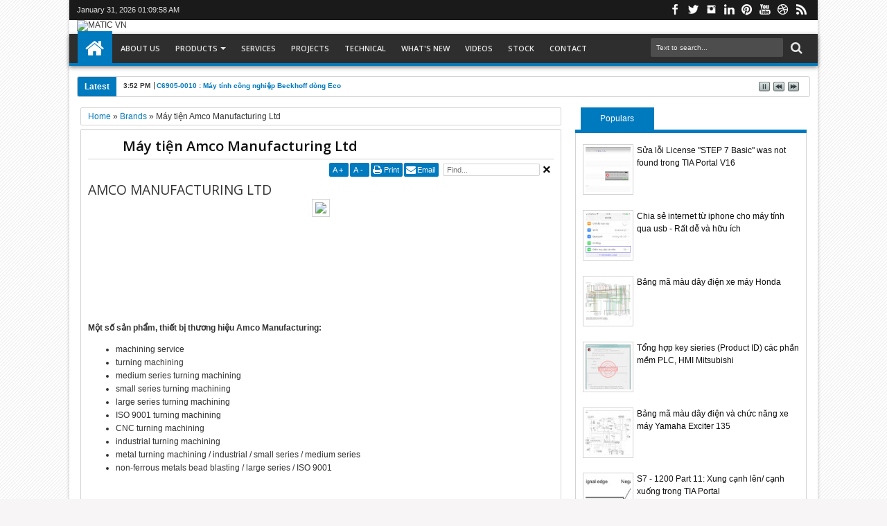

--- FILE ---
content_type: text/html; charset=UTF-8
request_url: https://www.vietmatic.com/b/stats?style=BLACK_TRANSPARENT&timeRange=ALL_TIME&token=APq4FmAhKpJNRQQX0NFRwmxVV6BVQF3Cvkmr4ma0TqO69msiiLXwPGwsqtvLs_aEed7WD6H9fhzTC_f_N4GHHGZ02xQquOKoWg
body_size: 45
content:
{"total":3397144,"sparklineOptions":{"backgroundColor":{"fillOpacity":0.1,"fill":"#000000"},"series":[{"areaOpacity":0.3,"color":"#202020"}]},"sparklineData":[[0,52],[1,59],[2,59],[3,69],[4,56],[5,60],[6,69],[7,67],[8,45],[9,46],[10,61],[11,62],[12,57],[13,59],[14,61],[15,49],[16,40],[17,65],[18,71],[19,75],[20,56],[21,71],[22,46],[23,39],[24,66],[25,76],[26,73],[27,100],[28,65],[29,3]],"nextTickMs":105882}

--- FILE ---
content_type: text/html; charset=utf-8
request_url: https://accounts.google.com/o/oauth2/postmessageRelay?parent=https%3A%2F%2Fwww.vietmatic.com&jsh=m%3B%2F_%2Fscs%2Fabc-static%2F_%2Fjs%2Fk%3Dgapi.lb.en.2kN9-TZiXrM.O%2Fd%3D1%2Frs%3DAHpOoo_B4hu0FeWRuWHfxnZ3V0WubwN7Qw%2Fm%3D__features__
body_size: 160
content:
<!DOCTYPE html><html><head><title></title><meta http-equiv="content-type" content="text/html; charset=utf-8"><meta http-equiv="X-UA-Compatible" content="IE=edge"><meta name="viewport" content="width=device-width, initial-scale=1, minimum-scale=1, maximum-scale=1, user-scalable=0"><script src='https://ssl.gstatic.com/accounts/o/2580342461-postmessagerelay.js' nonce="ruHelGpHUBhJe-yQexzOOA"></script></head><body><script type="text/javascript" src="https://apis.google.com/js/rpc:shindig_random.js?onload=init" nonce="ruHelGpHUBhJe-yQexzOOA"></script></body></html>

--- FILE ---
content_type: text/html; charset=utf-8
request_url: https://www.google.com/recaptcha/api2/aframe
body_size: 266
content:
<!DOCTYPE HTML><html><head><meta http-equiv="content-type" content="text/html; charset=UTF-8"></head><body><script nonce="Vhl-FjPSIFL-y_wc-iFFCA">/** Anti-fraud and anti-abuse applications only. See google.com/recaptcha */ try{var clients={'sodar':'https://pagead2.googlesyndication.com/pagead/sodar?'};window.addEventListener("message",function(a){try{if(a.source===window.parent){var b=JSON.parse(a.data);var c=clients[b['id']];if(c){var d=document.createElement('img');d.src=c+b['params']+'&rc='+(localStorage.getItem("rc::a")?sessionStorage.getItem("rc::b"):"");window.document.body.appendChild(d);sessionStorage.setItem("rc::e",parseInt(sessionStorage.getItem("rc::e")||0)+1);localStorage.setItem("rc::h",'1769821796667');}}}catch(b){}});window.parent.postMessage("_grecaptcha_ready", "*");}catch(b){}</script></body></html>

--- FILE ---
content_type: text/javascript; charset=UTF-8
request_url: https://www.vietmatic.com/feeds/posts/default/-/Brands?max-results=6&orderby=published&alt=json-in-script&callback=jQuery18307747355424918212_1769821791455&_=1769821791930
body_size: 3737
content:
// API callback
jQuery18307747355424918212_1769821791455({"version":"1.0","encoding":"UTF-8","feed":{"xmlns":"http://www.w3.org/2005/Atom","xmlns$openSearch":"http://a9.com/-/spec/opensearchrss/1.0/","xmlns$blogger":"http://schemas.google.com/blogger/2008","xmlns$georss":"http://www.georss.org/georss","xmlns$gd":"http://schemas.google.com/g/2005","xmlns$thr":"http://purl.org/syndication/thread/1.0","id":{"$t":"tag:blogger.com,1999:blog-7340687982495178790"},"updated":{"$t":"2026-01-10T11:26:41.027+07:00"},"category":[{"term":"Product"},{"term":"Brands"},{"term":"PLC"},{"term":"Siemens"},{"term":"Technical"},{"term":"Part list"},{"term":"Beckhoff"},{"term":"WAGO"},{"term":"Brand-D"},{"term":"Brand-C"},{"term":"I-O"},{"term":"Brand-B"},{"term":"Mitsubishi"},{"term":"Nhà thông minh"},{"term":"Động cơ"},{"term":"I\/O"},{"term":"HMI"},{"term":"Tự động hóa"},{"term":"Biến tần"},{"term":"Sonoff"},{"term":"Schneider"},{"term":"Spare part"},{"term":"FX"},{"term":"EtherCAT"},{"term":"B\u0026R"},{"term":"IPC"},{"term":"Delta"},{"term":"Aplisens"},{"term":"Omron"},{"term":"Profibus"},{"term":"Cảm biến"},{"term":"S7-1200"},{"term":"eWelink"},{"term":"Danfoss"},{"term":"IFM"},{"term":"Điều khiển nhiệt độ"},{"term":"Field Device"},{"term":"Đồ chơi xe"},{"term":"RKC"},{"term":"S7-300"},{"term":"Nhiệt độ"},{"term":"PC"},{"term":"Panasonic"},{"term":"ET200S"},{"term":"Servo"},{"term":"AS-i"},{"term":"Máy đo"},{"term":"Stock"},{"term":"Transmitter"},{"term":"Smart"},{"term":"Sonoff chính hãng"},{"term":"CANopen"},{"term":"ELAU"},{"term":"Safety"},{"term":"Đồng hồ"},{"term":"EPC"},{"term":"Khắc dưa hấu"},{"term":"Ethernet"},{"term":"Profinet"},{"term":"S5"},{"term":"Công tắc"},{"term":"Khác"},{"term":"OELFLEX"},{"term":"S7-400"},{"term":"Phoenix Contact"},{"term":"Wifi"},{"term":"Fiber"},{"term":"Invertek"},{"term":"Level"},{"term":"RF"},{"term":"Helmholz"},{"term":"Pilz"},{"term":"Rexroth"},{"term":"SAGINOMIYA"},{"term":"Sạc USB"},{"term":"Áp suất"},{"term":"Hướng dẫn"},{"term":"INVT"},{"term":"Kuka"},{"term":"LED 3D"},{"term":"Light curtain"},{"term":"Schleicher"},{"term":"mA"},{"term":"swissbit"},{"term":"ups"},{"term":"Emerson"},{"term":"Encoder"},{"term":"Modbus"},{"term":"Modicon"},{"term":"Máy tính"},{"term":"RS485"},{"term":"Robot"},{"term":"SSR"},{"term":"Sick"},{"term":"Đo bình"},{"term":"Đo dung lượng bình"},{"term":"ABB"},{"term":"Anderson Power"},{"term":"Báo số"},{"term":"CFast"},{"term":"Camera"},{"term":"Cermate"},{"term":"Contactor"},{"term":"Endress+Hauser"},{"term":"Kỹ thuật xe máy"},{"term":"Lenze"},{"term":"Merlin Gérin"},{"term":"Máy phát"},{"term":"Software"},{"term":"TIA Portal"},{"term":"Weidmüller"},{"term":"WinCC"},{"term":"Yamaha"},{"term":"scribd"},{"term":"Allen-Bradley"},{"term":"Azbil"},{"term":"Beijer"},{"term":"Bihl+Wiedemann"},{"term":"Báo tua"},{"term":"Báo xăng"},{"term":"Công tơ mét"},{"term":"DeviceNet"},{"term":"EATON"},{"term":"Flexotemp"},{"term":"Flow"},{"term":"Fuji xerox"},{"term":"Krones"},{"term":"Lappkabel"},{"term":"Leuze"},{"term":"Máy in"},{"term":"PSG"},{"term":"S7-200"},{"term":"SoMachine"},{"term":"TELEMECANIQUE"},{"term":"Van tuyến tính"},{"term":"volt"},{"term":"Ổ cắm"},{"term":"Baumer"},{"term":"Bluetooth"},{"term":"Cafe Racer"},{"term":"Carlo Gavazi"},{"term":"Chống nước"},{"term":"Cảm ứng"},{"term":"EthnetIP"},{"term":"FEIG"},{"term":"FUJI"},{"term":"Fama"},{"term":"HARTING"},{"term":"Hakko"},{"term":"ICONICS"},{"term":"KBA"},{"term":"MPI"},{"term":"Murr"},{"term":"Nidec"},{"term":"Office"},{"term":"PAC"},{"term":"Pepperl+Fuchs"},{"term":"Proface"},{"term":"RS232"},{"term":"RS422"},{"term":"Rittal"},{"term":"SERCOS"},{"term":"SEW"},{"term":"SIRIUS"},{"term":"SITOP"},{"term":"Safety door"},{"term":"TELEDYNE DALSA"},{"term":"Thermostat"},{"term":"UNITRONIC"},{"term":"ViewX"},{"term":"Vision"},{"term":"Xem giờ"},{"term":"Đo Volt bình"},{"term":"Đui đèn"},{"term":"3M"},{"term":"3com"},{"term":"ABICOR BINZEL"},{"term":"ADLINK"},{"term":"ATP"},{"term":"Anderson-Negele"},{"term":"Android"},{"term":"Anybus"},{"term":"Báo động"},{"term":"Bút thử điện"},{"term":"Bộ chuyển đổi"},{"term":"Bộ nguồn"},{"term":"CABUR"},{"term":"CAN"},{"term":"CC-Link"},{"term":"Chống trộm"},{"term":"Cisco"},{"term":"Control Techniques"},{"term":"Cáp chuyển đổi"},{"term":"Cáp lập trình"},{"term":"Cáp mạng"},{"term":"Cân điện tử"},{"term":"Công tơ điện"},{"term":"DATALOGIC"},{"term":"DIY"},{"term":"Door switch"},{"term":"Driver"},{"term":"EUCHNER"},{"term":"Eltek"},{"term":"EtherNet\/IP"},{"term":"FASTECH"},{"term":"Fastwel"},{"term":"Gardasoft"},{"term":"Gateway"},{"term":"HMS"},{"term":"HP"},{"term":"Hach"},{"term":"Hilscher"},{"term":"Honda"},{"term":"Honeywell"},{"term":"IBH"},{"term":"KHS"},{"term":"Khoá"},{"term":"Kích điện"},{"term":"LCR"},{"term":"LED"},{"term":"Lanner"},{"term":"Logo"},{"term":"Lux"},{"term":"MICRO DETECTORS"},{"term":"MicroSD"},{"term":"Motor"},{"term":"Moxa"},{"term":"Mét"},{"term":"NICOM"},{"term":"Nguồn"},{"term":"OBO"},{"term":"ODOT"},{"term":"Optex"},{"term":"PDF"},{"term":"PH"},{"term":"PPI"},{"term":"Pfannenberg"},{"term":"Prominent"},{"term":"Q"},{"term":"RPM"},{"term":"Rose"},{"term":"Rotfil"},{"term":"SCR"},{"term":"SIRIUS ACT"},{"term":"SSC"},{"term":"Scan"},{"term":"Schmarsal"},{"term":"Schulz Systemtechnik"},{"term":"Smart Switch"},{"term":"Socket"},{"term":"TDK-Lambda"},{"term":"Tamagawa"},{"term":"Tecnikabel"},{"term":"Teco"},{"term":"Tuya"},{"term":"Tết"},{"term":"Tết Trung Thu"},{"term":"Tốc độ gió"},{"term":"USB"},{"term":"USR"},{"term":"V"},{"term":"Valve"},{"term":"Van nước"},{"term":"Vertiv"},{"term":"WERMA"},{"term":"Warner"},{"term":"Windows"},{"term":"Würth"},{"term":"Xe máy"},{"term":"Xiaomi"},{"term":"Yamaichi"},{"term":"Yamatake"},{"term":"Yaskawa"},{"term":"Yokogawa"},{"term":"Z-LASER"},{"term":"ZIMMER"},{"term":"Zebra"},{"term":"Zumtobel"},{"term":"ampe"},{"term":"dB"},{"term":"rofin"},{"term":"zkz"},{"term":"Đo điện 220V"},{"term":"Đuôi đèn"}],"title":{"type":"text","$t":"MATIC VN"},"subtitle":{"type":"html","$t":"CÔNG TY TNHH CÔNG NGHỆ TỰ ĐỘNG MATIC"},"link":[{"rel":"http://schemas.google.com/g/2005#feed","type":"application/atom+xml","href":"https:\/\/www.vietmatic.com\/feeds\/posts\/default"},{"rel":"self","type":"application/atom+xml","href":"https:\/\/www.blogger.com\/feeds\/7340687982495178790\/posts\/default\/-\/Brands?alt=json-in-script\u0026max-results=6\u0026orderby=published"},{"rel":"alternate","type":"text/html","href":"https:\/\/www.vietmatic.com\/search\/label\/Brands"},{"rel":"hub","href":"http://pubsubhubbub.appspot.com/"},{"rel":"next","type":"application/atom+xml","href":"https:\/\/www.blogger.com\/feeds\/7340687982495178790\/posts\/default\/-\/Brands\/-\/Brands?alt=json-in-script\u0026start-index=7\u0026max-results=6\u0026orderby=published"}],"author":[{"name":{"$t":"Admin"},"uri":{"$t":"http:\/\/www.blogger.com\/profile\/13417797067218159771"},"email":{"$t":"noreply@blogger.com"},"gd$image":{"rel":"http://schemas.google.com/g/2005#thumbnail","width":"16","height":"16","src":"https:\/\/img1.blogblog.com\/img\/b16-rounded.gif"}}],"generator":{"version":"7.00","uri":"http://www.blogger.com","$t":"Blogger"},"openSearch$totalResults":{"$t":"576"},"openSearch$startIndex":{"$t":"1"},"openSearch$itemsPerPage":{"$t":"6"},"entry":[{"id":{"$t":"tag:blogger.com,1999:blog-7340687982495178790.post-2794315470353274476"},"published":{"$t":"2021-09-24T21:31:00.010+07:00"},"updated":{"$t":"2021-09-24T22:09:29.327+07:00"},"category":[{"scheme":"http://www.blogger.com/atom/ns#","term":"Brands"}],"title":{"type":"text","$t":"Cảm biến, thiết bị đo lường Anderson-Negele"},"content":{"type":"html","$t":"\u003Ch2 style=\"text-align: left;\"\u003EANDERSON-NEGELE | NEGELE MESSTECHNIK GMBH\u003C\/h2\u003E\u003Cdiv class=\"separator\" style=\"clear: both; text-align: center;\"\u003E\u003Cdiv class=\"separator\" style=\"clear: both; text-align: center;\"\u003E\u003Cbr\u003E\u003C\/div\u003E\u003C\/div\u003E\u003Cdiv class=\"separator\" style=\"clear: both; text-align: center;\"\u003E\u003Ca href=\"https:\/\/live.staticflickr.com\/65535\/51512071475_7bbc397c4b_b.jpg\" imageanchor=\"1\" style=\"margin-left: 1em; margin-right: 1em;\"\u003E\u003Cimg border=\"0\" data-original-height=\"370\" data-original-width=\"266\" height=\"370\" src=\"https:\/\/live.staticflickr.com\/65535\/51512071475_7bbc397c4b_b.jpg\" width=\"266\"\u003E\u003C\/a\u003E\u003C\/div\u003E\u003Cbr\u003E\u003Cdiv class=\"separator\" style=\"clear: both; text-align: center;\"\u003E\u003Cbr\u003E\u003C\/div\u003E\u003Cdiv class=\"separator\" style=\"clear: both; text-align: center;\"\u003E\u003Cbr\u003E\u003Cspan\u003E\u003C\/span\u003E\u003C\/div\u003E\u003Ca href=\"https:\/\/www.vietmatic.com\/2021\/09\/cam-bien-thiet-bi-o-luong-anderson_24.html#more\"\u003EXem thêm »\u003C\/a\u003E\u003Cdiv class=\"blogger-post-footer\"\u003EDữ liệu nguồn bởi: \u003Ca href=\"https:\/\/www.vietmatic.com\/\"\u003EViệt Matic\u003C\/a\u003E\u003C\/div\u003E"},"link":[{"rel":"replies","type":"application/atom+xml","href":"https:\/\/www.vietmatic.com\/feeds\/2794315470353274476\/comments\/default","title":"Đăng Nhận xét"},{"rel":"replies","type":"text/html","href":"https:\/\/www.vietmatic.com\/2021\/09\/cam-bien-thiet-bi-o-luong-anderson_24.html#comment-form","title":"0 Nhận xét"},{"rel":"edit","type":"application/atom+xml","href":"https:\/\/www.blogger.com\/feeds\/7340687982495178790\/posts\/default\/2794315470353274476"},{"rel":"self","type":"application/atom+xml","href":"https:\/\/www.blogger.com\/feeds\/7340687982495178790\/posts\/default\/2794315470353274476"},{"rel":"alternate","type":"text/html","href":"https:\/\/www.vietmatic.com\/2021\/09\/cam-bien-thiet-bi-o-luong-anderson_24.html","title":"Cảm biến, thiết bị đo lường Anderson-Negele"}],"author":[{"name":{"$t":"Admin"},"uri":{"$t":"http:\/\/www.blogger.com\/profile\/13417797067218159771"},"email":{"$t":"noreply@blogger.com"},"gd$image":{"rel":"http://schemas.google.com/g/2005#thumbnail","width":"16","height":"16","src":"https:\/\/img1.blogblog.com\/img\/b16-rounded.gif"}}],"thr$total":{"$t":"0"}},{"id":{"$t":"tag:blogger.com,1999:blog-7340687982495178790.post-3264524344981390985"},"published":{"$t":"2021-09-24T21:30:00.006+07:00"},"updated":{"$t":"2021-09-24T22:09:09.200+07:00"},"category":[{"scheme":"http://www.blogger.com/atom/ns#","term":"Brands"}],"title":{"type":"text","$t":"Thiết bị Anderson Power"},"content":{"type":"html","$t":"\u003Ch2 style=\"text-align: left;\"\u003EANDERSON POWER PRODUCTS\u003C\/h2\u003E\u003Cdiv class=\"separator\" style=\"clear: both; text-align: center;\"\u003E\u003Cdiv class=\"separator\" style=\"clear: both; text-align: center;\"\u003E\u003Ca href=\"https:\/\/live.staticflickr.com\/65535\/51511142601_978ceb244d_b.jpg\" imageanchor=\"1\" style=\"margin-left: 1em; margin-right: 1em;\"\u003E\u003Cimg border=\"0\" data-original-height=\"370\" data-original-width=\"263\" height=\"370\" src=\"https:\/\/live.staticflickr.com\/65535\/51511142601_978ceb244d_b.jpg\" width=\"263\"\u003E\u003C\/a\u003E\u003C\/div\u003E\u003Cbr\u003E\u003Cdiv class=\"separator\" style=\"clear: both; text-align: center;\"\u003E\u003Cbr\u003E\u003C\/div\u003E\u003C\/div\u003E\u003Cdiv class=\"separator\" style=\"clear: both; text-align: center;\"\u003E\u003Cbr\u003E\u003C\/div\u003E\u003Cdiv class=\"separator\" style=\"clear: both; text-align: center;\"\u003E\u003Cbr\u003E\u003Cspan\u003E\u003C\/span\u003E\u003C\/div\u003E\u003Ca href=\"https:\/\/www.vietmatic.com\/2021\/09\/thiet-bi-anderson-power.html#more\"\u003EXem thêm »\u003C\/a\u003E\u003Cdiv class=\"blogger-post-footer\"\u003EDữ liệu nguồn bởi: \u003Ca href=\"https:\/\/www.vietmatic.com\/\"\u003EViệt Matic\u003C\/a\u003E\u003C\/div\u003E"},"link":[{"rel":"replies","type":"application/atom+xml","href":"https:\/\/www.vietmatic.com\/feeds\/3264524344981390985\/comments\/default","title":"Đăng Nhận xét"},{"rel":"replies","type":"text/html","href":"https:\/\/www.vietmatic.com\/2021\/09\/thiet-bi-anderson-power.html#comment-form","title":"0 Nhận xét"},{"rel":"edit","type":"application/atom+xml","href":"https:\/\/www.blogger.com\/feeds\/7340687982495178790\/posts\/default\/3264524344981390985"},{"rel":"self","type":"application/atom+xml","href":"https:\/\/www.blogger.com\/feeds\/7340687982495178790\/posts\/default\/3264524344981390985"},{"rel":"alternate","type":"text/html","href":"https:\/\/www.vietmatic.com\/2021\/09\/thiet-bi-anderson-power.html","title":"Thiết bị Anderson Power"}],"author":[{"name":{"$t":"Admin"},"uri":{"$t":"http:\/\/www.blogger.com\/profile\/13417797067218159771"},"email":{"$t":"noreply@blogger.com"},"gd$image":{"rel":"http://schemas.google.com/g/2005#thumbnail","width":"16","height":"16","src":"https:\/\/img1.blogblog.com\/img\/b16-rounded.gif"}}],"thr$total":{"$t":"0"}},{"id":{"$t":"tag:blogger.com,1999:blog-7340687982495178790.post-3885091780883497822"},"published":{"$t":"2021-09-24T21:29:00.003+07:00"},"updated":{"$t":"2021-09-24T22:08:44.651+07:00"},"category":[{"scheme":"http://www.blogger.com/atom/ns#","term":"Brands"}],"title":{"type":"text","$t":"Cảm biến, thiết bị đo lường Anderson Instrument"},"content":{"type":"html","$t":"\u003Ch2 style=\"text-align: left;\"\u003EANDERSON INSTRUMENT\u003C\/h2\u003E\u003Cdiv class=\"separator\" style=\"clear: both; text-align: center;\"\u003E\u003Cdiv class=\"separator\" style=\"clear: both; text-align: center;\"\u003E\u003Ca href=\"https:\/\/live.staticflickr.com\/65535\/51510339457_04871b07a7_b.jpg\" imageanchor=\"1\" style=\"margin-left: 1em; margin-right: 1em;\"\u003E\u003Cimg border=\"0\" data-original-height=\"367\" data-original-width=\"268\" height=\"367\" src=\"https:\/\/live.staticflickr.com\/65535\/51510339457_04871b07a7_b.jpg\" width=\"268\"\u003E\u003C\/a\u003E\u003C\/div\u003E\u003Cbr\u003E\u003Cdiv class=\"separator\" style=\"clear: both; text-align: center;\"\u003E\u003Cbr\u003E\u003C\/div\u003E\u003C\/div\u003E\u003Cdiv class=\"separator\" style=\"clear: both; text-align: center;\"\u003E\u003Cbr\u003E\u003C\/div\u003E\u003Cdiv class=\"separator\" style=\"clear: both; text-align: center;\"\u003E\u003Cbr\u003E\u003Cspan\u003E\u003C\/span\u003E\u003C\/div\u003E\u003Ca href=\"https:\/\/www.vietmatic.com\/2021\/09\/cam-bien-thiet-bi-o-luong-anderson.html#more\"\u003EXem thêm »\u003C\/a\u003E\u003Cdiv class=\"blogger-post-footer\"\u003EDữ liệu nguồn bởi: \u003Ca href=\"https:\/\/www.vietmatic.com\/\"\u003EViệt Matic\u003C\/a\u003E\u003C\/div\u003E"},"link":[{"rel":"replies","type":"application/atom+xml","href":"https:\/\/www.vietmatic.com\/feeds\/3885091780883497822\/comments\/default","title":"Đăng Nhận xét"},{"rel":"replies","type":"text/html","href":"https:\/\/www.vietmatic.com\/2021\/09\/cam-bien-thiet-bi-o-luong-anderson.html#comment-form","title":"0 Nhận xét"},{"rel":"edit","type":"application/atom+xml","href":"https:\/\/www.blogger.com\/feeds\/7340687982495178790\/posts\/default\/3885091780883497822"},{"rel":"self","type":"application/atom+xml","href":"https:\/\/www.blogger.com\/feeds\/7340687982495178790\/posts\/default\/3885091780883497822"},{"rel":"alternate","type":"text/html","href":"https:\/\/www.vietmatic.com\/2021\/09\/cam-bien-thiet-bi-o-luong-anderson.html","title":"Cảm biến, thiết bị đo lường Anderson Instrument"}],"author":[{"name":{"$t":"Admin"},"uri":{"$t":"http:\/\/www.blogger.com\/profile\/13417797067218159771"},"email":{"$t":"noreply@blogger.com"},"gd$image":{"rel":"http://schemas.google.com/g/2005#thumbnail","width":"16","height":"16","src":"https:\/\/img1.blogblog.com\/img\/b16-rounded.gif"}}],"thr$total":{"$t":"0"}},{"id":{"$t":"tag:blogger.com,1999:blog-7340687982495178790.post-8585183326386090102"},"published":{"$t":"2021-09-24T21:27:00.007+07:00"},"updated":{"$t":"2021-09-24T22:08:23.389+07:00"},"category":[{"scheme":"http://www.blogger.com/atom/ns#","term":"Brands"}],"title":{"type":"text","$t":"Động cơ, hộp giảm tốc Andantex USA"},"content":{"type":"html","$t":"\u003Ch2 style=\"text-align: left;\"\u003EANDANTEX USA INC\u003C\/h2\u003E\u003Cdiv class=\"separator\" style=\"clear: both; text-align: center;\"\u003E\u003Cdiv class=\"separator\" style=\"clear: both; text-align: center;\"\u003E\u003Ca href=\"https:\/\/live.staticflickr.com\/65535\/51511365548_353c4f5c47_b.jpg\" imageanchor=\"1\" style=\"margin-left: 1em; margin-right: 1em;\"\u003E\u003Cimg border=\"0\" data-original-height=\"368\" data-original-width=\"265\" height=\"368\" src=\"https:\/\/live.staticflickr.com\/65535\/51511365548_353c4f5c47_b.jpg\" width=\"265\"\u003E\u003C\/a\u003E\u003C\/div\u003E\u003Cbr\u003E\u003Cdiv class=\"separator\" style=\"clear: both; text-align: center;\"\u003E\u003Cbr\u003E\u003C\/div\u003E\u003C\/div\u003E\u003Cdiv class=\"separator\" style=\"clear: both; text-align: center;\"\u003E\u003Cbr\u003E\u003C\/div\u003E\u003Cdiv class=\"separator\" style=\"clear: both; text-align: center;\"\u003E\u003Cbr\u003E\u003Cspan\u003E\u003C\/span\u003E\u003C\/div\u003E\u003Ca href=\"https:\/\/www.vietmatic.com\/2021\/09\/ong-co-hop-giam-toc-andantex-usa.html#more\"\u003EXem thêm »\u003C\/a\u003E\u003Cdiv class=\"blogger-post-footer\"\u003EDữ liệu nguồn bởi: \u003Ca href=\"https:\/\/www.vietmatic.com\/\"\u003EViệt Matic\u003C\/a\u003E\u003C\/div\u003E"},"link":[{"rel":"replies","type":"application/atom+xml","href":"https:\/\/www.vietmatic.com\/feeds\/8585183326386090102\/comments\/default","title":"Đăng Nhận xét"},{"rel":"replies","type":"text/html","href":"https:\/\/www.vietmatic.com\/2021\/09\/ong-co-hop-giam-toc-andantex-usa.html#comment-form","title":"0 Nhận xét"},{"rel":"edit","type":"application/atom+xml","href":"https:\/\/www.blogger.com\/feeds\/7340687982495178790\/posts\/default\/8585183326386090102"},{"rel":"self","type":"application/atom+xml","href":"https:\/\/www.blogger.com\/feeds\/7340687982495178790\/posts\/default\/8585183326386090102"},{"rel":"alternate","type":"text/html","href":"https:\/\/www.vietmatic.com\/2021\/09\/ong-co-hop-giam-toc-andantex-usa.html","title":"Động cơ, hộp giảm tốc Andantex USA"}],"author":[{"name":{"$t":"Admin"},"uri":{"$t":"http:\/\/www.blogger.com\/profile\/13417797067218159771"},"email":{"$t":"noreply@blogger.com"},"gd$image":{"rel":"http://schemas.google.com/g/2005#thumbnail","width":"16","height":"16","src":"https:\/\/img1.blogblog.com\/img\/b16-rounded.gif"}}],"thr$total":{"$t":"0"}},{"id":{"$t":"tag:blogger.com,1999:blog-7340687982495178790.post-1530824129393540984"},"published":{"$t":"2021-09-24T21:26:00.003+07:00"},"updated":{"$t":"2021-09-24T22:08:03.437+07:00"},"category":[{"scheme":"http://www.blogger.com/atom/ns#","term":"Brands"}],"title":{"type":"text","$t":"Máy và dây chuyền sản xuất AND \u0026 OR"},"content":{"type":"html","$t":"\u003Ch2 style=\"text-align: left;\"\u003EAND \u0026amp; OR\u003C\/h2\u003E\u003Cdiv class=\"separator\" style=\"clear: both; text-align: center;\"\u003E\u003Cdiv class=\"separator\" style=\"clear: both; text-align: center;\"\u003E\u003Ca href=\"https:\/\/live.staticflickr.com\/65535\/51511852324_1d1c3c848c_b.jpg\" imageanchor=\"1\" style=\"margin-left: 1em; margin-right: 1em;\"\u003E\u003Cimg border=\"0\" data-original-height=\"368\" data-original-width=\"266\" height=\"368\" src=\"https:\/\/live.staticflickr.com\/65535\/51511852324_1d1c3c848c_b.jpg\" width=\"266\"\u003E\u003C\/a\u003E\u003C\/div\u003E\u003Cbr\u003E\u003Cdiv class=\"separator\" style=\"clear: both; text-align: center;\"\u003E\u003Cbr\u003E\u003C\/div\u003E\u003C\/div\u003E\u003Cdiv class=\"separator\" style=\"clear: both; text-align: center;\"\u003E\u003Cbr\u003E\u003C\/div\u003E\u003Cdiv class=\"separator\" style=\"clear: both; text-align: center;\"\u003E\u003Cbr\u003E\u003Cspan\u003E\u003C\/span\u003E\u003C\/div\u003E\u003Ca href=\"https:\/\/www.vietmatic.com\/2021\/09\/may-va-day-chuyen-san-xuat-and-or.html#more\"\u003EXem thêm »\u003C\/a\u003E\u003Cdiv class=\"blogger-post-footer\"\u003EDữ liệu nguồn bởi: \u003Ca href=\"https:\/\/www.vietmatic.com\/\"\u003EViệt Matic\u003C\/a\u003E\u003C\/div\u003E"},"link":[{"rel":"replies","type":"application/atom+xml","href":"https:\/\/www.vietmatic.com\/feeds\/1530824129393540984\/comments\/default","title":"Đăng Nhận xét"},{"rel":"replies","type":"text/html","href":"https:\/\/www.vietmatic.com\/2021\/09\/may-va-day-chuyen-san-xuat-and-or.html#comment-form","title":"0 Nhận xét"},{"rel":"edit","type":"application/atom+xml","href":"https:\/\/www.blogger.com\/feeds\/7340687982495178790\/posts\/default\/1530824129393540984"},{"rel":"self","type":"application/atom+xml","href":"https:\/\/www.blogger.com\/feeds\/7340687982495178790\/posts\/default\/1530824129393540984"},{"rel":"alternate","type":"text/html","href":"https:\/\/www.vietmatic.com\/2021\/09\/may-va-day-chuyen-san-xuat-and-or.html","title":"Máy và dây chuyền sản xuất AND \u0026 OR"}],"author":[{"name":{"$t":"Admin"},"uri":{"$t":"http:\/\/www.blogger.com\/profile\/13417797067218159771"},"email":{"$t":"noreply@blogger.com"},"gd$image":{"rel":"http://schemas.google.com/g/2005#thumbnail","width":"16","height":"16","src":"https:\/\/img1.blogblog.com\/img\/b16-rounded.gif"}}],"thr$total":{"$t":"0"}},{"id":{"$t":"tag:blogger.com,1999:blog-7340687982495178790.post-7288469642247020706"},"published":{"$t":"2021-09-24T21:25:00.001+07:00"},"updated":{"$t":"2021-09-24T22:07:45.622+07:00"},"category":[{"scheme":"http://www.blogger.com/atom/ns#","term":"Brands"}],"title":{"type":"text","$t":"Băng tải Ancra Systems"},"content":{"type":"html","$t":"\u003Ch2 style=\"text-align: left;\"\u003EANCRA SYSTEMS B.V.\u003C\/h2\u003E\u003Cdiv class=\"separator\" style=\"clear: both; text-align: center;\"\u003E\u003Cdiv class=\"separator\" style=\"clear: both; text-align: center;\"\u003E\u003Ca href=\"https:\/\/live.staticflickr.com\/65535\/51511142691_e0a20e8ace_b.jpg\" imageanchor=\"1\" style=\"margin-left: 1em; margin-right: 1em;\"\u003E\u003Cimg border=\"0\" data-original-height=\"366\" data-original-width=\"262\" height=\"366\" src=\"https:\/\/live.staticflickr.com\/65535\/51511142691_e0a20e8ace_b.jpg\" width=\"262\"\u003E\u003C\/a\u003E\u003C\/div\u003E\u003Cbr\u003E\u003Cdiv class=\"separator\" style=\"clear: both; text-align: center;\"\u003E\u003Cbr\u003E\u003C\/div\u003E\u003C\/div\u003E\u003Cdiv class=\"separator\" style=\"clear: both; text-align: center;\"\u003E\u003Cbr\u003E\u003C\/div\u003E\u003Cdiv class=\"separator\" style=\"clear: both; text-align: center;\"\u003E\u003Cbr\u003E\u003Cspan\u003E\u003C\/span\u003E\u003C\/div\u003E\u003Ca href=\"https:\/\/www.vietmatic.com\/2021\/09\/bang-tai-ancra-systems.html#more\"\u003EXem thêm »\u003C\/a\u003E\u003Cdiv class=\"blogger-post-footer\"\u003EDữ liệu nguồn bởi: \u003Ca href=\"https:\/\/www.vietmatic.com\/\"\u003EViệt Matic\u003C\/a\u003E\u003C\/div\u003E"},"link":[{"rel":"replies","type":"application/atom+xml","href":"https:\/\/www.vietmatic.com\/feeds\/7288469642247020706\/comments\/default","title":"Đăng Nhận xét"},{"rel":"replies","type":"text/html","href":"https:\/\/www.vietmatic.com\/2021\/09\/bang-tai-ancra-systems.html#comment-form","title":"0 Nhận xét"},{"rel":"edit","type":"application/atom+xml","href":"https:\/\/www.blogger.com\/feeds\/7340687982495178790\/posts\/default\/7288469642247020706"},{"rel":"self","type":"application/atom+xml","href":"https:\/\/www.blogger.com\/feeds\/7340687982495178790\/posts\/default\/7288469642247020706"},{"rel":"alternate","type":"text/html","href":"https:\/\/www.vietmatic.com\/2021\/09\/bang-tai-ancra-systems.html","title":"Băng tải Ancra Systems"}],"author":[{"name":{"$t":"Admin"},"uri":{"$t":"http:\/\/www.blogger.com\/profile\/13417797067218159771"},"email":{"$t":"noreply@blogger.com"},"gd$image":{"rel":"http://schemas.google.com/g/2005#thumbnail","width":"16","height":"16","src":"https:\/\/img1.blogblog.com\/img\/b16-rounded.gif"}}],"thr$total":{"$t":"0"}}]}});

--- FILE ---
content_type: text/javascript; charset=UTF-8
request_url: https://www.vietmatic.com/feeds/posts/summary?max-results=10&orderby=published&alt=json-in-script&callback=jQuery18307747355424918212_1769821791454&_=1769821791792
body_size: 6628
content:
// API callback
jQuery18307747355424918212_1769821791454({"version":"1.0","encoding":"UTF-8","feed":{"xmlns":"http://www.w3.org/2005/Atom","xmlns$openSearch":"http://a9.com/-/spec/opensearchrss/1.0/","xmlns$blogger":"http://schemas.google.com/blogger/2008","xmlns$georss":"http://www.georss.org/georss","xmlns$gd":"http://schemas.google.com/g/2005","xmlns$thr":"http://purl.org/syndication/thread/1.0","id":{"$t":"tag:blogger.com,1999:blog-7340687982495178790"},"updated":{"$t":"2026-01-10T11:26:41.027+07:00"},"category":[{"term":"Product"},{"term":"Brands"},{"term":"PLC"},{"term":"Siemens"},{"term":"Technical"},{"term":"Part list"},{"term":"Beckhoff"},{"term":"WAGO"},{"term":"Brand-D"},{"term":"Brand-C"},{"term":"I-O"},{"term":"Brand-B"},{"term":"Mitsubishi"},{"term":"Nhà thông minh"},{"term":"Động cơ"},{"term":"I\/O"},{"term":"HMI"},{"term":"Tự động hóa"},{"term":"Biến tần"},{"term":"Sonoff"},{"term":"Schneider"},{"term":"Spare part"},{"term":"FX"},{"term":"EtherCAT"},{"term":"B\u0026R"},{"term":"IPC"},{"term":"Delta"},{"term":"Aplisens"},{"term":"Omron"},{"term":"Profibus"},{"term":"Cảm biến"},{"term":"S7-1200"},{"term":"eWelink"},{"term":"Danfoss"},{"term":"IFM"},{"term":"Điều khiển nhiệt độ"},{"term":"Field Device"},{"term":"Đồ chơi xe"},{"term":"RKC"},{"term":"S7-300"},{"term":"Nhiệt độ"},{"term":"PC"},{"term":"Panasonic"},{"term":"ET200S"},{"term":"Servo"},{"term":"AS-i"},{"term":"Máy đo"},{"term":"Stock"},{"term":"Transmitter"},{"term":"Smart"},{"term":"Sonoff chính hãng"},{"term":"CANopen"},{"term":"ELAU"},{"term":"Safety"},{"term":"Đồng hồ"},{"term":"EPC"},{"term":"Khắc dưa hấu"},{"term":"Ethernet"},{"term":"Profinet"},{"term":"S5"},{"term":"Công tắc"},{"term":"Khác"},{"term":"OELFLEX"},{"term":"S7-400"},{"term":"Phoenix Contact"},{"term":"Wifi"},{"term":"Fiber"},{"term":"Invertek"},{"term":"Level"},{"term":"RF"},{"term":"Helmholz"},{"term":"Pilz"},{"term":"Rexroth"},{"term":"SAGINOMIYA"},{"term":"Sạc USB"},{"term":"Áp suất"},{"term":"Hướng dẫn"},{"term":"INVT"},{"term":"Kuka"},{"term":"LED 3D"},{"term":"Light curtain"},{"term":"Schleicher"},{"term":"mA"},{"term":"swissbit"},{"term":"ups"},{"term":"Emerson"},{"term":"Encoder"},{"term":"Modbus"},{"term":"Modicon"},{"term":"Máy tính"},{"term":"RS485"},{"term":"Robot"},{"term":"SSR"},{"term":"Sick"},{"term":"Đo bình"},{"term":"Đo dung lượng bình"},{"term":"ABB"},{"term":"Anderson Power"},{"term":"Báo số"},{"term":"CFast"},{"term":"Camera"},{"term":"Cermate"},{"term":"Contactor"},{"term":"Endress+Hauser"},{"term":"Kỹ thuật xe máy"},{"term":"Lenze"},{"term":"Merlin Gérin"},{"term":"Máy phát"},{"term":"Software"},{"term":"TIA Portal"},{"term":"Weidmüller"},{"term":"WinCC"},{"term":"Yamaha"},{"term":"scribd"},{"term":"Allen-Bradley"},{"term":"Azbil"},{"term":"Beijer"},{"term":"Bihl+Wiedemann"},{"term":"Báo tua"},{"term":"Báo xăng"},{"term":"Công tơ mét"},{"term":"DeviceNet"},{"term":"EATON"},{"term":"Flexotemp"},{"term":"Flow"},{"term":"Fuji xerox"},{"term":"Krones"},{"term":"Lappkabel"},{"term":"Leuze"},{"term":"Máy in"},{"term":"PSG"},{"term":"S7-200"},{"term":"SoMachine"},{"term":"TELEMECANIQUE"},{"term":"Van tuyến tính"},{"term":"volt"},{"term":"Ổ cắm"},{"term":"Baumer"},{"term":"Bluetooth"},{"term":"Cafe Racer"},{"term":"Carlo Gavazi"},{"term":"Chống nước"},{"term":"Cảm ứng"},{"term":"EthnetIP"},{"term":"FEIG"},{"term":"FUJI"},{"term":"Fama"},{"term":"HARTING"},{"term":"Hakko"},{"term":"ICONICS"},{"term":"KBA"},{"term":"MPI"},{"term":"Murr"},{"term":"Nidec"},{"term":"Office"},{"term":"PAC"},{"term":"Pepperl+Fuchs"},{"term":"Proface"},{"term":"RS232"},{"term":"RS422"},{"term":"Rittal"},{"term":"SERCOS"},{"term":"SEW"},{"term":"SIRIUS"},{"term":"SITOP"},{"term":"Safety door"},{"term":"TELEDYNE DALSA"},{"term":"Thermostat"},{"term":"UNITRONIC"},{"term":"ViewX"},{"term":"Vision"},{"term":"Xem giờ"},{"term":"Đo Volt bình"},{"term":"Đui đèn"},{"term":"3M"},{"term":"3com"},{"term":"ABICOR BINZEL"},{"term":"ADLINK"},{"term":"ATP"},{"term":"Anderson-Negele"},{"term":"Android"},{"term":"Anybus"},{"term":"Báo động"},{"term":"Bút thử điện"},{"term":"Bộ chuyển đổi"},{"term":"Bộ nguồn"},{"term":"CABUR"},{"term":"CAN"},{"term":"CC-Link"},{"term":"Chống trộm"},{"term":"Cisco"},{"term":"Control Techniques"},{"term":"Cáp chuyển đổi"},{"term":"Cáp lập trình"},{"term":"Cáp mạng"},{"term":"Cân điện tử"},{"term":"Công tơ điện"},{"term":"DATALOGIC"},{"term":"DIY"},{"term":"Door switch"},{"term":"Driver"},{"term":"EUCHNER"},{"term":"Eltek"},{"term":"EtherNet\/IP"},{"term":"FASTECH"},{"term":"Fastwel"},{"term":"Gardasoft"},{"term":"Gateway"},{"term":"HMS"},{"term":"HP"},{"term":"Hach"},{"term":"Hilscher"},{"term":"Honda"},{"term":"Honeywell"},{"term":"IBH"},{"term":"KHS"},{"term":"Khoá"},{"term":"Kích điện"},{"term":"LCR"},{"term":"LED"},{"term":"Lanner"},{"term":"Logo"},{"term":"Lux"},{"term":"MICRO DETECTORS"},{"term":"MicroSD"},{"term":"Motor"},{"term":"Moxa"},{"term":"Mét"},{"term":"NICOM"},{"term":"Nguồn"},{"term":"OBO"},{"term":"ODOT"},{"term":"Optex"},{"term":"PDF"},{"term":"PH"},{"term":"PPI"},{"term":"Pfannenberg"},{"term":"Prominent"},{"term":"Q"},{"term":"RPM"},{"term":"Rose"},{"term":"Rotfil"},{"term":"SCR"},{"term":"SIRIUS ACT"},{"term":"SSC"},{"term":"Scan"},{"term":"Schmarsal"},{"term":"Schulz Systemtechnik"},{"term":"Smart Switch"},{"term":"Socket"},{"term":"TDK-Lambda"},{"term":"Tamagawa"},{"term":"Tecnikabel"},{"term":"Teco"},{"term":"Tuya"},{"term":"Tết"},{"term":"Tết Trung Thu"},{"term":"Tốc độ gió"},{"term":"USB"},{"term":"USR"},{"term":"V"},{"term":"Valve"},{"term":"Van nước"},{"term":"Vertiv"},{"term":"WERMA"},{"term":"Warner"},{"term":"Windows"},{"term":"Würth"},{"term":"Xe máy"},{"term":"Xiaomi"},{"term":"Yamaichi"},{"term":"Yamatake"},{"term":"Yaskawa"},{"term":"Yokogawa"},{"term":"Z-LASER"},{"term":"ZIMMER"},{"term":"Zebra"},{"term":"Zumtobel"},{"term":"ampe"},{"term":"dB"},{"term":"rofin"},{"term":"zkz"},{"term":"Đo điện 220V"},{"term":"Đuôi đèn"}],"title":{"type":"text","$t":"MATIC VN"},"subtitle":{"type":"html","$t":"CÔNG TY TNHH CÔNG NGHỆ TỰ ĐỘNG MATIC"},"link":[{"rel":"http://schemas.google.com/g/2005#feed","type":"application/atom+xml","href":"https:\/\/www.vietmatic.com\/feeds\/posts\/summary"},{"rel":"self","type":"application/atom+xml","href":"https:\/\/www.blogger.com\/feeds\/7340687982495178790\/posts\/summary?alt=json-in-script\u0026max-results=10\u0026orderby=published"},{"rel":"alternate","type":"text/html","href":"https:\/\/www.vietmatic.com\/"},{"rel":"hub","href":"http://pubsubhubbub.appspot.com/"},{"rel":"next","type":"application/atom+xml","href":"https:\/\/www.blogger.com\/feeds\/7340687982495178790\/posts\/summary?alt=json-in-script\u0026start-index=11\u0026max-results=10\u0026orderby=published"}],"author":[{"name":{"$t":"Admin"},"uri":{"$t":"http:\/\/www.blogger.com\/profile\/13417797067218159771"},"email":{"$t":"noreply@blogger.com"},"gd$image":{"rel":"http://schemas.google.com/g/2005#thumbnail","width":"16","height":"16","src":"https:\/\/img1.blogblog.com\/img\/b16-rounded.gif"}}],"generator":{"version":"7.00","uri":"http://www.blogger.com","$t":"Blogger"},"openSearch$totalResults":{"$t":"2680"},"openSearch$startIndex":{"$t":"1"},"openSearch$itemsPerPage":{"$t":"10"},"entry":[{"id":{"$t":"tag:blogger.com,1999:blog-7340687982495178790.post-1260893816474898556"},"published":{"$t":"2025-04-16T15:52:00.005+07:00"},"updated":{"$t":"2025-04-16T15:56:53.911+07:00"},"category":[{"scheme":"http://www.blogger.com/atom/ns#","term":"Beckhoff"},{"scheme":"http://www.blogger.com/atom/ns#","term":"IPC"},{"scheme":"http://www.blogger.com/atom/ns#","term":"Product"}],"title":{"type":"text","$t":"C6905-0010  : Máy tính công nghiệp Beckhoff dòng Eco"},"summary":{"type":"text","$t":"Beckhoff C6905-0010 | Máy tính công nghiệp trong tủ điều khiển loại tiết kiệmDòng máy tính công nghiệp C69xx nổi bật với thiết kế nhỏ gọn, vỏ nhôm chắc chắn và sự đa dạng đặc biệt về linh kiện cũng như giao diện kết nối.Được trang bị bo mạch chủ Beckhoff kích thước 3½ inch, dòng máy tính công nghiệp C69xx bao gồm từ model C6905 rất nhỏ gọn dành cho các ứng dụng có yêu cầu hiệu suất trung bình, "},"link":[{"rel":"replies","type":"application/atom+xml","href":"https:\/\/www.vietmatic.com\/feeds\/1260893816474898556\/comments\/default","title":"Đăng Nhận xét"},{"rel":"replies","type":"text/html","href":"https:\/\/www.vietmatic.com\/2025\/04\/c6905-0010-may-tinh-cong-nghiep.html#comment-form","title":"0 Nhận xét"},{"rel":"edit","type":"application/atom+xml","href":"https:\/\/www.blogger.com\/feeds\/7340687982495178790\/posts\/default\/1260893816474898556"},{"rel":"self","type":"application/atom+xml","href":"https:\/\/www.blogger.com\/feeds\/7340687982495178790\/posts\/default\/1260893816474898556"},{"rel":"alternate","type":"text/html","href":"https:\/\/www.vietmatic.com\/2025\/04\/c6905-0010-may-tinh-cong-nghiep.html","title":"C6905-0010  : Máy tính công nghiệp Beckhoff dòng Eco"}],"author":[{"name":{"$t":"Editor"},"uri":{"$t":"http:\/\/www.blogger.com\/profile\/00470105315588584044"},"email":{"$t":"noreply@blogger.com"},"gd$image":{"rel":"http://schemas.google.com/g/2005#thumbnail","width":"16","height":"16","src":"https:\/\/img1.blogblog.com\/img\/b16-rounded.gif"}}],"media$thumbnail":{"xmlns$media":"http://search.yahoo.com/mrss/","url":"https:\/\/blogger.googleusercontent.com\/img\/b\/R29vZ2xl\/AVvXsEjDaf0UFL_GPzp1txkFVmKPhDXI6H7HXcDislvOPx6AXQ-KSbPpyMDfNeRw-kJqwR9bsUMz822dqYVMtqpmHD3xYvzYZrHfBXhlvDzSimd7JvaEcUg084eq4LPc1LJFh7JVUz2yEHXlFyVcOdisayO-uvjqFW-4lGYU-W3EKYoLBWG2tU-_IYEnEvEv1jI\/s72-c\/C6905-010%20_01.png","height":"72","width":"72"},"thr$total":{"$t":"0"}},{"id":{"$t":"tag:blogger.com,1999:blog-7340687982495178790.post-380267463681881962"},"published":{"$t":"2025-04-10T13:26:00.000+07:00"},"updated":{"$t":"2025-04-10T13:26:00.040+07:00"},"category":[{"scheme":"http://www.blogger.com/atom/ns#","term":"HMI"},{"scheme":"http://www.blogger.com/atom/ns#","term":"Product"},{"scheme":"http://www.blogger.com/atom/ns#","term":"Siemens"}],"title":{"type":"text","$t":"6AV2124-0QC02-0AX1: Màn hình HMI Siemens TP1500"},"summary":{"type":"text","$t":"\u0026nbsp;Siemens TP1500\u0026nbsp;6AV2124-0QC02-0AX1(Mã thay thế cho\u0026nbsp;6AV2124-0QC02-0AX0 - Đã ngừng sản xuất )SIMATIC HMI TP1500 Comfort là một thiết bị giao diện người-máy (HMI) cao cấp do Siemens sản xuất, được thiết kế để cung cấp hiệu suất và chức năng tối ưu cho các ứng dụng tự động hóa công nghiệp. Thiết bị này được trang bị màn hình cảm ứng TFT widescreen 15 inch với độ phân giải 1280 x 800 "},"link":[{"rel":"replies","type":"application/atom+xml","href":"https:\/\/www.vietmatic.com\/feeds\/380267463681881962\/comments\/default","title":"Đăng Nhận xét"},{"rel":"replies","type":"text/html","href":"https:\/\/www.vietmatic.com\/2025\/04\/6av2124-0qc02-0ax1-man-hinh-hmi-siemens.html#comment-form","title":"1 Nhận xét"},{"rel":"edit","type":"application/atom+xml","href":"https:\/\/www.blogger.com\/feeds\/7340687982495178790\/posts\/default\/380267463681881962"},{"rel":"self","type":"application/atom+xml","href":"https:\/\/www.blogger.com\/feeds\/7340687982495178790\/posts\/default\/380267463681881962"},{"rel":"alternate","type":"text/html","href":"https:\/\/www.vietmatic.com\/2025\/04\/6av2124-0qc02-0ax1-man-hinh-hmi-siemens.html","title":"6AV2124-0QC02-0AX1: Màn hình HMI Siemens TP1500"}],"author":[{"name":{"$t":"Admin"},"uri":{"$t":"http:\/\/www.blogger.com\/profile\/13417797067218159771"},"email":{"$t":"noreply@blogger.com"},"gd$image":{"rel":"http://schemas.google.com/g/2005#thumbnail","width":"16","height":"16","src":"https:\/\/img1.blogblog.com\/img\/b16-rounded.gif"}}],"media$thumbnail":{"xmlns$media":"http://search.yahoo.com/mrss/","url":"https:\/\/blogger.googleusercontent.com\/img\/b\/R29vZ2xl\/AVvXsEhjHbA83zRPZWCMcEuJ8Eu0j1bNi_hUQEXA-KTUvWO6qp2tz4SMUGEAtPbIaPDZ7SlN1xqUJ62gmUlHam4wG3muCRImGiZsDJPdIo0e30jzYoshvsG7QZzUnMrGHj7ox7N88amXR0sLaCBhntaJbnUr7iMNX8XV4rUtiuwtkG0XORxX8RzoDcASEpMuOh_X\/s72-w640-h478-c\/TP1500_01.jpg","height":"72","width":"72"},"thr$total":{"$t":"1"}},{"id":{"$t":"tag:blogger.com,1999:blog-7340687982495178790.post-1501922919836252879"},"published":{"$t":"2024-09-01T17:17:00.003+07:00"},"updated":{"$t":"2024-09-01T17:27:42.502+07:00"},"category":[{"scheme":"http://www.blogger.com/atom/ns#","term":"Product"},{"scheme":"http://www.blogger.com/atom/ns#","term":"Schneider"},{"scheme":"http://www.blogger.com/atom/ns#","term":"Servo"}],"title":{"type":"text","$t":"VW3M8102R100: Cáp kết nối encoder Schneider 10m"},"summary":{"type":"text","$t":"Schneider VW3M8102R100: SinCos Hiperface encoder cable, Lexium, 3 x (2 x 0.14mm²) + (2 x 0.34mm²), 10mNhà sản xuất: SchneiderMã đặt hàng:\u0026nbsp;VW3M8102R100Thông số kỹ thuật- Dòng sản phẩm: Lexium- Danh mục phụ kiện \/ bộ phận riêng biệt: Phụ kiện kết nối- Loại phụ kiện \/ bộ phận riêng biệt: Cáp điều khiển- Loại sản phẩm hoặc linh kiện: Cáp bộ mã hóa SinCos Hiperface- Mục đích sử dụng phụ kiện \/ bộ"},"link":[{"rel":"replies","type":"application/atom+xml","href":"https:\/\/www.vietmatic.com\/feeds\/1501922919836252879\/comments\/default","title":"Đăng Nhận xét"},{"rel":"replies","type":"text/html","href":"https:\/\/www.vietmatic.com\/2024\/09\/vw3m8102r100-cap-ket-noi-encoder.html#comment-form","title":"0 Nhận xét"},{"rel":"edit","type":"application/atom+xml","href":"https:\/\/www.blogger.com\/feeds\/7340687982495178790\/posts\/default\/1501922919836252879"},{"rel":"self","type":"application/atom+xml","href":"https:\/\/www.blogger.com\/feeds\/7340687982495178790\/posts\/default\/1501922919836252879"},{"rel":"alternate","type":"text/html","href":"https:\/\/www.vietmatic.com\/2024\/09\/vw3m8102r100-cap-ket-noi-encoder.html","title":"VW3M8102R100: Cáp kết nối encoder Schneider 10m"}],"author":[{"name":{"$t":"Editor"},"uri":{"$t":"http:\/\/www.blogger.com\/profile\/00470105315588584044"},"email":{"$t":"noreply@blogger.com"},"gd$image":{"rel":"http://schemas.google.com/g/2005#thumbnail","width":"16","height":"16","src":"https:\/\/img1.blogblog.com\/img\/b16-rounded.gif"}}],"media$thumbnail":{"xmlns$media":"http://search.yahoo.com/mrss/","url":"https:\/\/blogger.googleusercontent.com\/img\/b\/R29vZ2xl\/AVvXsEiLiDQEYhgl6r_lBXeABA0Cye9Xs7MkZ1LmPE3A7lL15wUcRdkX7fxDlRxWBbiCfaAhbJfvfEK3HVBgGSIaCWbtJEIVoxjC-yCd7FLRWIb1r1LtGzNAoc6Xn3_vXdiheKRh7NqbUB-mzcTSVqPYxNF5fTKS6HJGy6kFnUUEg2AwGbFZDi8oKTAaYy3qe9M\/s72-w640-h640-c\/VW3M8102R100.jpg","height":"72","width":"72"},"thr$total":{"$t":"0"}},{"id":{"$t":"tag:blogger.com,1999:blog-7340687982495178790.post-7842133676599578140"},"published":{"$t":"2024-09-01T17:13:00.002+07:00"},"updated":{"$t":"2024-09-01T17:28:05.159+07:00"},"category":[{"scheme":"http://www.blogger.com/atom/ns#","term":"Product"},{"scheme":"http://www.blogger.com/atom/ns#","term":"Schneider"},{"scheme":"http://www.blogger.com/atom/ns#","term":"Servo"}],"title":{"type":"text","$t":"BMH1001P16A1A: Động cơ servo Schneider BMH, Lexium 32, 3.3Nm, 6000rpm"},"summary":{"type":"text","$t":"Schneider BMH1001P16A1A: Servo motor BMH, Lexium 32, 3.3Nm, 6000rpm, keyed shaft, without brake, IP54, 16bit encoder, straightNhà sản xuất: SchneiderMã đặt hàng:\u0026nbsp;BMH1001P16A1AThông số kỹ thuật- Tên gọi ngắn của thiết bị: BMH- Loại sản phẩm hoặc linh kiện: Động cơ servo- Tốc độ cơ học tối đa: 6000 vòng\/phút- Mô-men xoắn khi đứng yên liên tục:\u0026nbsp; - 3.3 N.m cho LXM32.D12N4 ở 3 A, 400 V, ba "},"link":[{"rel":"replies","type":"application/atom+xml","href":"https:\/\/www.vietmatic.com\/feeds\/7842133676599578140\/comments\/default","title":"Đăng Nhận xét"},{"rel":"replies","type":"text/html","href":"https:\/\/www.vietmatic.com\/2024\/09\/bmh1001p16a1a-ong-co-servo-schneider.html#comment-form","title":"0 Nhận xét"},{"rel":"edit","type":"application/atom+xml","href":"https:\/\/www.blogger.com\/feeds\/7340687982495178790\/posts\/default\/7842133676599578140"},{"rel":"self","type":"application/atom+xml","href":"https:\/\/www.blogger.com\/feeds\/7340687982495178790\/posts\/default\/7842133676599578140"},{"rel":"alternate","type":"text/html","href":"https:\/\/www.vietmatic.com\/2024\/09\/bmh1001p16a1a-ong-co-servo-schneider.html","title":"BMH1001P16A1A: Động cơ servo Schneider BMH, Lexium 32, 3.3Nm, 6000rpm"}],"author":[{"name":{"$t":"Editor"},"uri":{"$t":"http:\/\/www.blogger.com\/profile\/00470105315588584044"},"email":{"$t":"noreply@blogger.com"},"gd$image":{"rel":"http://schemas.google.com/g/2005#thumbnail","width":"16","height":"16","src":"https:\/\/img1.blogblog.com\/img\/b16-rounded.gif"}}],"media$thumbnail":{"xmlns$media":"http://search.yahoo.com/mrss/","url":"https:\/\/blogger.googleusercontent.com\/img\/b\/R29vZ2xl\/AVvXsEg02m50GLV5iC_SwbU1s9bSi0d4Xb0eohOmQB0Ce9aeN709yycwJwomvmb3DDaEnpf17vjB3QD35DfclfHhyOY_wbwDhVLQXp3WkEOA_ptoFRixRxPUIiCOLwE2pc7LrcscFV5QAYjgWgO4viWroQTOeyRHv09l-9J8ShiFklw8RWCPOfxHsCH-Mt3eJMA\/s72-w640-h640-c\/BMH1001P16A1A.jpg","height":"72","width":"72"},"thr$total":{"$t":"0"}},{"id":{"$t":"tag:blogger.com,1999:blog-7340687982495178790.post-1325800255301866414"},"published":{"$t":"2024-09-01T17:07:00.008+07:00"},"updated":{"$t":"2024-09-01T17:28:26.010+07:00"},"category":[{"scheme":"http://www.blogger.com/atom/ns#","term":"Product"},{"scheme":"http://www.blogger.com/atom/ns#","term":"Schneider"},{"scheme":"http://www.blogger.com/atom/ns#","term":"Servo"}],"title":{"type":"text","$t":"LXM32AD12N4: Bộ điều khiển động cơ Servo Schneider Lexium 32, 0.9kW"},"summary":{"type":"text","$t":"Schneider\u0026nbsp;LXM32AD12N4: Motion servo drive, Lexium 32, 12A, three phase, supply voltage 208 to 480V, 0.9kW, IP20Nhà sản xuất: SchneiderMã đặt hàng:\u0026nbsp;LXM32AD12N4Thông số kỹ thuật- Dòng sản phẩm: Lexium 32- Tên gọi ngắn của thiết bị: LXM32A- Loại sản phẩm hoặc linh kiện: Bộ truyền động servo chuyển động- Định dạng của bộ truyền động: Hình sách- Số pha mạng: Ba pha- [Us] Điện áp cung cấp "},"link":[{"rel":"replies","type":"application/atom+xml","href":"https:\/\/www.vietmatic.com\/feeds\/1325800255301866414\/comments\/default","title":"Đăng Nhận xét"},{"rel":"replies","type":"text/html","href":"https:\/\/www.vietmatic.com\/2024\/09\/lxm32ad12n4-bo-ieu-khien-ong-co-servo.html#comment-form","title":"0 Nhận xét"},{"rel":"edit","type":"application/atom+xml","href":"https:\/\/www.blogger.com\/feeds\/7340687982495178790\/posts\/default\/1325800255301866414"},{"rel":"self","type":"application/atom+xml","href":"https:\/\/www.blogger.com\/feeds\/7340687982495178790\/posts\/default\/1325800255301866414"},{"rel":"alternate","type":"text/html","href":"https:\/\/www.vietmatic.com\/2024\/09\/lxm32ad12n4-bo-ieu-khien-ong-co-servo.html","title":"LXM32AD12N4: Bộ điều khiển động cơ Servo Schneider Lexium 32, 0.9kW"}],"author":[{"name":{"$t":"Editor"},"uri":{"$t":"http:\/\/www.blogger.com\/profile\/00470105315588584044"},"email":{"$t":"noreply@blogger.com"},"gd$image":{"rel":"http://schemas.google.com/g/2005#thumbnail","width":"16","height":"16","src":"https:\/\/img1.blogblog.com\/img\/b16-rounded.gif"}}],"media$thumbnail":{"xmlns$media":"http://search.yahoo.com/mrss/","url":"https:\/\/blogger.googleusercontent.com\/img\/b\/R29vZ2xl\/AVvXsEh2ge5Bp6QUDbqBRNlH-1f0z-YLsUyWFVDOROQtTj2IzyUOGOgB5vLu_CWk6Or_9TY_RF6db2QdPgSpUAJbGs6D-v1sbsH4Or4YR8fnkeHir02EGjKHayv6y8YrNHwU1KrgLeWb89N-E-vtiHKoojsiCER5tCO_x-eBOAeuYKa26PqhfZrQr_7Pi310FY8\/s72-w640-h640-c\/LXM32AD12N4.jpg","height":"72","width":"72"},"thr$total":{"$t":"0"}},{"id":{"$t":"tag:blogger.com,1999:blog-7340687982495178790.post-7361367952912254852"},"published":{"$t":"2024-08-19T23:30:00.009+07:00"},"updated":{"$t":"2024-08-19T23:30:54.377+07:00"},"category":[{"scheme":"http://www.blogger.com/atom/ns#","term":"Beckhoff"},{"scheme":"http://www.blogger.com/atom/ns#","term":"EtherCAT"},{"scheme":"http://www.blogger.com/atom/ns#","term":"PLC"},{"scheme":"http://www.blogger.com/atom/ns#","term":"Product"}],"title":{"type":"text","$t":"EM7004: Mô-đun điều khiển motion Beckhoff. 4 kênh"},"summary":{"type":"text","$t":"Beckhoff EM7004 | EtherCAT Terminal module, 4-channel motion interface, axis\/servo drive, 24 V DCNhà sản xuất: BeckhoffMã đặt hàng:\u0026nbsp;EM7004EM7004 | Mô-đun EtherCAT Terminal, giao diện chuyển động 4 kênh, ổ trục\/truyền động servo, 24 V DCMô-đun giao diện EM7004 EtherCAT được tối ưu hóa cho việc kết nối trực tiếp với bốn ổ trục servo. Mô-đun nhỏ gọn này có bốn bộ mã hóa gia tăng tích hợp, 16 "},"link":[{"rel":"replies","type":"application/atom+xml","href":"https:\/\/www.vietmatic.com\/feeds\/7361367952912254852\/comments\/default","title":"Đăng Nhận xét"},{"rel":"replies","type":"text/html","href":"https:\/\/www.vietmatic.com\/2024\/08\/em7004-mo-un-ieu-khien-motion-beckhoff.html#comment-form","title":"0 Nhận xét"},{"rel":"edit","type":"application/atom+xml","href":"https:\/\/www.blogger.com\/feeds\/7340687982495178790\/posts\/default\/7361367952912254852"},{"rel":"self","type":"application/atom+xml","href":"https:\/\/www.blogger.com\/feeds\/7340687982495178790\/posts\/default\/7361367952912254852"},{"rel":"alternate","type":"text/html","href":"https:\/\/www.vietmatic.com\/2024\/08\/em7004-mo-un-ieu-khien-motion-beckhoff.html","title":"EM7004: Mô-đun điều khiển motion Beckhoff. 4 kênh"}],"author":[{"name":{"$t":"Editor"},"uri":{"$t":"http:\/\/www.blogger.com\/profile\/00470105315588584044"},"email":{"$t":"noreply@blogger.com"},"gd$image":{"rel":"http://schemas.google.com/g/2005#thumbnail","width":"16","height":"16","src":"https:\/\/img1.blogblog.com\/img\/b16-rounded.gif"}}],"media$thumbnail":{"xmlns$media":"http://search.yahoo.com/mrss/","url":"https:\/\/blogger.googleusercontent.com\/img\/b\/R29vZ2xl\/AVvXsEieGF-fJL3Y7kmuI8oBFD6eTqEBmz1kAyV8j0ezcumxOCw6j1qynuSGIdGldezFidaEgvP8UcUqFbJ9Bk49dL0s0N26od_z1_IY9ApE-TFj9FroSNCmG47a8NRw81mvAIyeHfBOSSY5jHDO8O57fc7G8TO68r-qbz4OUYHvdKFSIxDXp_9HFuGbPDypwcI\/s72-w640-h410-c\/EM7004.jfif","height":"72","width":"72"},"thr$total":{"$t":"0"}},{"id":{"$t":"tag:blogger.com,1999:blog-7340687982495178790.post-459997947674803953"},"published":{"$t":"2024-08-19T08:08:00.001+07:00"},"updated":{"$t":"2024-08-19T08:08:15.271+07:00"},"category":[{"scheme":"http://www.blogger.com/atom/ns#","term":"Beckhoff"},{"scheme":"http://www.blogger.com/atom/ns#","term":"PC"},{"scheme":"http://www.blogger.com/atom/ns#","term":"PLC"},{"scheme":"http://www.blogger.com/atom/ns#","term":"Product"}],"title":{"type":"text","$t":"CX5130-0140: Máy tính công nghiệp Beckhoff, Windows 10 IoT, không TwinCAT"},"summary":{"type":"text","$t":"Beckhoff\u0026nbsp;CX5130-0140 | CPU module, Microsoft Windows 10 IoT Enterprise 2016 LTSB, 32 bit, no TwinCATNhà sản xuất: BeckhoffMã đặt hàng:\u0026nbsp;CX5130-0140CX5130 | Máy tính nhúng với bộ xử lý Intel Atom®\u0026nbsp;CX5130 được trang bị bộ xử lý đa lõi Intel Atom® với tốc độ xung nhịp 1,75 GHz, mang lại công nghệ đa lõi thực sự trong phân khúc máy tính nhúng. Các giao diện phần cứng trong dòng sản phẩm"},"link":[{"rel":"replies","type":"application/atom+xml","href":"https:\/\/www.vietmatic.com\/feeds\/459997947674803953\/comments\/default","title":"Đăng Nhận xét"},{"rel":"replies","type":"text/html","href":"https:\/\/www.vietmatic.com\/2024\/08\/cx5130-0140-may-tinh-cong-nghiep.html#comment-form","title":"0 Nhận xét"},{"rel":"edit","type":"application/atom+xml","href":"https:\/\/www.blogger.com\/feeds\/7340687982495178790\/posts\/default\/459997947674803953"},{"rel":"self","type":"application/atom+xml","href":"https:\/\/www.blogger.com\/feeds\/7340687982495178790\/posts\/default\/459997947674803953"},{"rel":"alternate","type":"text/html","href":"https:\/\/www.vietmatic.com\/2024\/08\/cx5130-0140-may-tinh-cong-nghiep.html","title":"CX5130-0140: Máy tính công nghiệp Beckhoff, Windows 10 IoT, không TwinCAT"}],"author":[{"name":{"$t":"Editor"},"uri":{"$t":"http:\/\/www.blogger.com\/profile\/00470105315588584044"},"email":{"$t":"noreply@blogger.com"},"gd$image":{"rel":"http://schemas.google.com/g/2005#thumbnail","width":"16","height":"16","src":"https:\/\/img1.blogblog.com\/img\/b16-rounded.gif"}}],"media$thumbnail":{"xmlns$media":"http://search.yahoo.com/mrss/","url":"https:\/\/blogger.googleusercontent.com\/img\/b\/R29vZ2xl\/AVvXsEggmLW8kgbqzW2C7rt56UXOsLfF3v5I5HRzf6OGFBEfW3by26oHA7Vqv1Zkw9rTm3x4GzKh6iuqAnD9yZwRhoCnf66tQltmm8Fa_M-jCeNa9YjS5n5Y_txg-aiHKjzWIRtFq_oxJHVWs4YssUFQIT-znMEo_QuX4R0sUO7XcPpzo4LXYeRRGI1iIQ30Sag\/s72-w640-h360-c\/CX5130.png","height":"72","width":"72"},"thr$total":{"$t":"0"}},{"id":{"$t":"tag:blogger.com,1999:blog-7340687982495178790.post-8429526557566655385"},"published":{"$t":"2024-08-19T08:06:00.002+07:00"},"updated":{"$t":"2024-08-19T08:06:35.782+07:00"},"category":[{"scheme":"http://www.blogger.com/atom/ns#","term":"Beckhoff"},{"scheme":"http://www.blogger.com/atom/ns#","term":"PC"},{"scheme":"http://www.blogger.com/atom/ns#","term":"PLC"},{"scheme":"http://www.blogger.com/atom/ns#","term":"Product"}],"title":{"type":"text","$t":"CX5130-0135: Máy tính công nghiệp Beckhoff, Windows 7, TwinCAT 3 XAR"},"summary":{"type":"text","$t":"Beckhoff\u0026nbsp;CX5130-0135 | CPU module, Microsoft Windows Embedded Standard 7 P, 64 bit, TwinCAT 3 runtime (XAR), no licenses includedNhà sản xuất: BeckhoffMã đặt hàng:\u0026nbsp;CX5130-0135CX5130 | Máy tính nhúng với bộ xử lý Intel Atom®\u0026nbsp;CX5130 được trang bị bộ xử lý đa lõi Intel Atom® với tốc độ xung nhịp 1,75 GHz, mang lại công nghệ đa lõi thực sự trong phân khúc máy tính nhúng. Các giao diện "},"link":[{"rel":"replies","type":"application/atom+xml","href":"https:\/\/www.vietmatic.com\/feeds\/8429526557566655385\/comments\/default","title":"Đăng Nhận xét"},{"rel":"replies","type":"text/html","href":"https:\/\/www.vietmatic.com\/2024\/08\/cx5130-0135-may-tinh-cong-nghiep.html#comment-form","title":"0 Nhận xét"},{"rel":"edit","type":"application/atom+xml","href":"https:\/\/www.blogger.com\/feeds\/7340687982495178790\/posts\/default\/8429526557566655385"},{"rel":"self","type":"application/atom+xml","href":"https:\/\/www.blogger.com\/feeds\/7340687982495178790\/posts\/default\/8429526557566655385"},{"rel":"alternate","type":"text/html","href":"https:\/\/www.vietmatic.com\/2024\/08\/cx5130-0135-may-tinh-cong-nghiep.html","title":"CX5130-0135: Máy tính công nghiệp Beckhoff, Windows 7, TwinCAT 3 XAR"}],"author":[{"name":{"$t":"Editor"},"uri":{"$t":"http:\/\/www.blogger.com\/profile\/00470105315588584044"},"email":{"$t":"noreply@blogger.com"},"gd$image":{"rel":"http://schemas.google.com/g/2005#thumbnail","width":"16","height":"16","src":"https:\/\/img1.blogblog.com\/img\/b16-rounded.gif"}}],"media$thumbnail":{"xmlns$media":"http://search.yahoo.com/mrss/","url":"https:\/\/blogger.googleusercontent.com\/img\/b\/R29vZ2xl\/AVvXsEggmLW8kgbqzW2C7rt56UXOsLfF3v5I5HRzf6OGFBEfW3by26oHA7Vqv1Zkw9rTm3x4GzKh6iuqAnD9yZwRhoCnf66tQltmm8Fa_M-jCeNa9YjS5n5Y_txg-aiHKjzWIRtFq_oxJHVWs4YssUFQIT-znMEo_QuX4R0sUO7XcPpzo4LXYeRRGI1iIQ30Sag\/s72-w640-h360-c\/CX5130.png","height":"72","width":"72"},"thr$total":{"$t":"0"}},{"id":{"$t":"tag:blogger.com,1999:blog-7340687982495178790.post-2526481127156231320"},"published":{"$t":"2024-08-19T07:55:00.003+07:00"},"updated":{"$t":"2024-08-19T07:55:56.569+07:00"},"category":[{"scheme":"http://www.blogger.com/atom/ns#","term":"Beckhoff"},{"scheme":"http://www.blogger.com/atom/ns#","term":"PC"},{"scheme":"http://www.blogger.com/atom/ns#","term":"PLC"},{"scheme":"http://www.blogger.com/atom/ns#","term":"Product"}],"title":{"type":"text","$t":"CX5130-0130: Máy tính công nghiệp Beckhoff, Windows 7, không TwinCAT"},"summary":{"type":"text","$t":"Beckhoff\u0026nbsp;CX5130-0130 |\u0026nbsp;CPU module, Microsoft Windows Embedded Standard 7 P, 64 bit, no TwinCATNhà sản xuất: BeckhoffMã đặt hàng:\u0026nbsp;CX5130-0130CX5130 | Máy tính nhúng với bộ xử lý Intel Atom®\u0026nbsp;CX5130 được trang bị bộ xử lý đa lõi Intel Atom® với tốc độ xung nhịp 1,75 GHz, mang lại công nghệ đa lõi thực sự trong phân khúc máy tính nhúng. Các giao diện phần cứng trong dòng sản phẩm "},"link":[{"rel":"replies","type":"application/atom+xml","href":"https:\/\/www.vietmatic.com\/feeds\/2526481127156231320\/comments\/default","title":"Đăng Nhận xét"},{"rel":"replies","type":"text/html","href":"https:\/\/www.vietmatic.com\/2024\/08\/cx5130-0130-may-tinh-cong-nghiep.html#comment-form","title":"0 Nhận xét"},{"rel":"edit","type":"application/atom+xml","href":"https:\/\/www.blogger.com\/feeds\/7340687982495178790\/posts\/default\/2526481127156231320"},{"rel":"self","type":"application/atom+xml","href":"https:\/\/www.blogger.com\/feeds\/7340687982495178790\/posts\/default\/2526481127156231320"},{"rel":"alternate","type":"text/html","href":"https:\/\/www.vietmatic.com\/2024\/08\/cx5130-0130-may-tinh-cong-nghiep.html","title":"CX5130-0130: Máy tính công nghiệp Beckhoff, Windows 7, không TwinCAT"}],"author":[{"name":{"$t":"Editor"},"uri":{"$t":"http:\/\/www.blogger.com\/profile\/00470105315588584044"},"email":{"$t":"noreply@blogger.com"},"gd$image":{"rel":"http://schemas.google.com/g/2005#thumbnail","width":"16","height":"16","src":"https:\/\/img1.blogblog.com\/img\/b16-rounded.gif"}}],"media$thumbnail":{"xmlns$media":"http://search.yahoo.com/mrss/","url":"https:\/\/blogger.googleusercontent.com\/img\/b\/R29vZ2xl\/AVvXsEggmLW8kgbqzW2C7rt56UXOsLfF3v5I5HRzf6OGFBEfW3by26oHA7Vqv1Zkw9rTm3x4GzKh6iuqAnD9yZwRhoCnf66tQltmm8Fa_M-jCeNa9YjS5n5Y_txg-aiHKjzWIRtFq_oxJHVWs4YssUFQIT-znMEo_QuX4R0sUO7XcPpzo4LXYeRRGI1iIQ30Sag\/s72-w640-h360-c\/CX5130.png","height":"72","width":"72"},"thr$total":{"$t":"0"}},{"id":{"$t":"tag:blogger.com,1999:blog-7340687982495178790.post-910528480147483901"},"published":{"$t":"2024-08-19T07:54:00.001+07:00"},"updated":{"$t":"2024-08-19T07:54:19.549+07:00"},"category":[{"scheme":"http://www.blogger.com/atom/ns#","term":"Beckhoff"},{"scheme":"http://www.blogger.com/atom/ns#","term":"PC"},{"scheme":"http://www.blogger.com/atom/ns#","term":"PLC"},{"scheme":"http://www.blogger.com/atom/ns#","term":"Product"}],"title":{"type":"text","$t":"CX5130-0125: Máy tính công nghiệp Beckhoff, Windows 7, TwinCAT 3 XAR"},"summary":{"type":"text","$t":"Beckhoff\u0026nbsp;CX5130-0125 |\u0026nbsp;CPU module, Microsoft Windows Embedded Standard 7 P, 32 bit, TwinCAT 3 runtime (XAR), no licenses includedNhà sản xuất: BeckhoffMã đặt hàng:\u0026nbsp;CX5130-0125CX5130 | Máy tính nhúng với bộ xử lý Intel Atom®\u0026nbsp;CX5130 được trang bị bộ xử lý đa lõi Intel Atom® với tốc độ xung nhịp 1,75 GHz, mang lại công nghệ đa lõi thực sự trong phân khúc máy tính nhúng. Các giao "},"link":[{"rel":"replies","type":"application/atom+xml","href":"https:\/\/www.vietmatic.com\/feeds\/910528480147483901\/comments\/default","title":"Đăng Nhận xét"},{"rel":"replies","type":"text/html","href":"https:\/\/www.vietmatic.com\/2024\/08\/cx5130-0125-may-tinh-cong-nghiep.html#comment-form","title":"0 Nhận xét"},{"rel":"edit","type":"application/atom+xml","href":"https:\/\/www.blogger.com\/feeds\/7340687982495178790\/posts\/default\/910528480147483901"},{"rel":"self","type":"application/atom+xml","href":"https:\/\/www.blogger.com\/feeds\/7340687982495178790\/posts\/default\/910528480147483901"},{"rel":"alternate","type":"text/html","href":"https:\/\/www.vietmatic.com\/2024\/08\/cx5130-0125-may-tinh-cong-nghiep.html","title":"CX5130-0125: Máy tính công nghiệp Beckhoff, Windows 7, TwinCAT 3 XAR"}],"author":[{"name":{"$t":"Editor"},"uri":{"$t":"http:\/\/www.blogger.com\/profile\/00470105315588584044"},"email":{"$t":"noreply@blogger.com"},"gd$image":{"rel":"http://schemas.google.com/g/2005#thumbnail","width":"16","height":"16","src":"https:\/\/img1.blogblog.com\/img\/b16-rounded.gif"}}],"media$thumbnail":{"xmlns$media":"http://search.yahoo.com/mrss/","url":"https:\/\/blogger.googleusercontent.com\/img\/b\/R29vZ2xl\/AVvXsEggmLW8kgbqzW2C7rt56UXOsLfF3v5I5HRzf6OGFBEfW3by26oHA7Vqv1Zkw9rTm3x4GzKh6iuqAnD9yZwRhoCnf66tQltmm8Fa_M-jCeNa9YjS5n5Y_txg-aiHKjzWIRtFq_oxJHVWs4YssUFQIT-znMEo_QuX4R0sUO7XcPpzo4LXYeRRGI1iIQ30Sag\/s72-w640-h360-c\/CX5130.png","height":"72","width":"72"},"thr$total":{"$t":"0"}}]}});